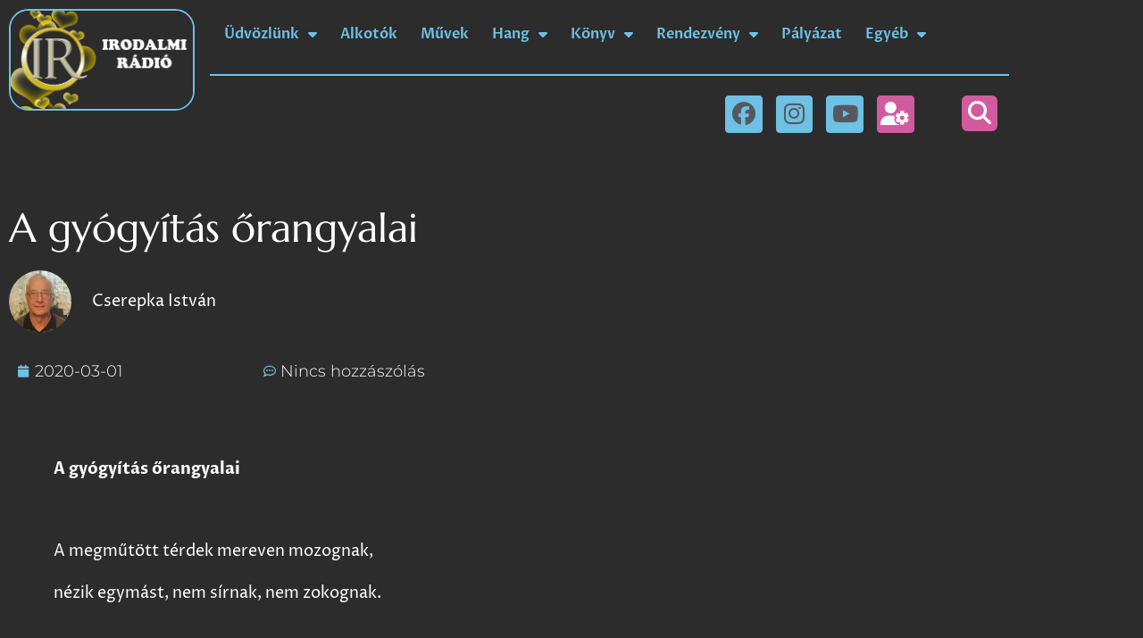

--- FILE ---
content_type: text/css; charset=utf-8
request_url: https://irodalmiradio.hu/wp-content/cache/min/1/wp-content/plugins/card-elements-for-elementor/assets/css/testimonial-card-style.css?ver=1767972742
body_size: 743
content:
.testimonial-card-style-1 .feedback .testimonial-description{position:relative;padding:20px;-webkit-border-radius:3px;-moz-border-radius:3px;border-radius:3px;-webkit-box-shadow:0 8px 30px -20px rgba(0,0,0,.5);-moz-box-shadow:0 8px 30px -20px rgba(0,0,0,.5);box-shadow:0 8px 30px -20px rgba(0,0,0,.5)}.testimonial-card-style-1 .bg-color{background-color:#f8f9fa;position:relative}.testimonial-card-style-1 .feedback p{margin-bottom:0}.testimonial-card-style-1 .iq-mt-30{margin-top:30px}.testimonial-card-style-1 .feedback .iq-avtar{width:60px;display:inline-block;text-align:center;-webkit-border-radius:100%;-moz-border-radius:100%;border-radius:100%;float:left}.testimonial-card-style-1 .iq-mr-20{margin-right:20px!important}.testimonial-card-style-1 .feedback .iq-avtar img{-webkit-border-radius:100%;-moz-border-radius:100%;border-radius:100%}.testimonial-card-style-1 .img-fluid{max-width:100%;height:auto}.testimonial-card-style-1 .feedback .avtar-name{display:table-cell}.testimonial-card-style-1 .feedback .iq-lead{font-size:18px}.testimonial-card-style-1 .iq-lead{font-size:16px;line-height:24px;margin:0;color:#02d871}.testimonial-card-style-1 .iq-lead{font-size:16px;line-height:24px;margin:0}.testimonial-card-style-1 .iq-tw-6{font-weight:600}.testimonial-card-style-1 .iq-star i{margin-right:4px}.testimonial-card-style-1 .fa-star:before{content:"\f005"}.testimonial-card-style-1 .testimonial-box-shape{content:"";position:absolute;z-index:9;bottom:-15px;left:5%;height:0;width:0;border-bottom:15px solid #fff;border-right:15px solid transparent}.testimonial-card-style-2 .media .media-left img{width:120px}.testimonial-card-style-2 .iq-ml-10{margin-left:10px}.testimonial-card-style-2 .iq-ml-10{margin-left:10px}.testimonial-card-style-2 .media{display:-ms-flexbox;display:flex;-ms-flex-align:start;align-items:flex-start}.testimonial-card-style-2 .media .media-body .blog{border-left:2px solid #ddd;padding-left:10px;-webkit-border-radius:4px;-moz-border-radius:4px;border-radius:4px}.testimonial-card-style-2 .media .media-body{-ms-flex:1;flex:1}.testimonial-card-style-2 .name{color:#02d871;margin-top:10px;font-weight:600;font-size:20px;line-height:26px}.testimonial-card-style-2 .blog .elementor-star-rating__wrapper{text-align:left}.testimonial-card-style-2 .testimonial-position{display:flex}.testimonial6{text-align:center;margin:20px 30px 40px}.testimonial6 .pic{display:inline-block;width:100px;height:100px;border-radius:25px;border:4px solid #6b2014;box-shadow:0 7px rgba(0,0,0,.1),0 5px #e4ac01;margin-bottom:15px;overflow:hidden}.testimonial6 .pic img{width:100%;height:100%}.testimonial6 .description{padding:0 20px 20px;font-size:15px;color:#333;line-height:30px;border-radius:25px;border-bottom:4px solid #6b2014;box-shadow:0 7px rgba(0,0,0,.1),0 5px #e4ac01;margin-bottom:25px}.testimonial6 .name{display:block;margin:0 0 7px 0;font-size:20px;font-weight:600;color:#6b2014;letter-spacing:1px;text-transform:uppercase}.testimonial6 .post{display:block;font-size:15px;color:#e4ac01;text-transform:capitalize}.testimonial-card-style-pro .buy-suggest{margin-top:30px;color:#a4afb7;font-size:16px}.testimonial-card-style-pro .buy-link{color:#7f225e;font-weight:700;text-decoration:none}.testimonial-card-style-pro .live-preview{background:linear-gradient(to top left,#ea1f4f 0%,#2f2569 100%);border:none;padding:5px 30px}.testimonial-card-style-pro .live-preview:hover{background:linear-gradient(to top left,#ea1f4f 30%,#2f2569 100%);box-shadow:2px 2px 10px 2px #888}.testimonial-card-style-pro .live-preview .preview-link{font-size:16px;color:#fff;text-decoration:none;font-family:Roboto,sans-serif}

--- FILE ---
content_type: text/css; charset=utf-8
request_url: https://irodalmiradio.hu/wp-content/uploads/elementor/css/post-48826.css?ver=1767972629
body_size: 1502
content:
.elementor-48826 .elementor-element.elementor-element-43d53297:not(.elementor-motion-effects-element-type-background), .elementor-48826 .elementor-element.elementor-element-43d53297 > .elementor-motion-effects-container > .elementor-motion-effects-layer{background-color:var( --e-global-color-c9c4957 );}.elementor-48826 .elementor-element.elementor-element-43d53297{transition:background 0.3s, border 0.3s, border-radius 0.3s, box-shadow 0.3s;padding:50px 0px 50px 0px;z-index:2;}.elementor-48826 .elementor-element.elementor-element-43d53297 > .elementor-background-overlay{transition:background 0.3s, border-radius 0.3s, opacity 0.3s;}.elementor-widget-theme-post-title .elementor-heading-title{font-family:var( --e-global-typography-primary-font-family ), Sans-serif;font-weight:var( --e-global-typography-primary-font-weight );color:var( --e-global-color-primary );}.elementor-48826 .elementor-element.elementor-element-3d48f6c4{text-align:start;}.elementor-48826 .elementor-element.elementor-element-3d48f6c4 .elementor-heading-title{font-family:"Marcellus", Sans-serif;font-size:45px;font-weight:200;line-height:1.2em;color:#FFFFFF;}.elementor-widget-post-info .elementor-icon-list-item:not(:last-child):after{border-color:var( --e-global-color-text );}.elementor-widget-post-info .elementor-icon-list-icon i{color:var( --e-global-color-primary );}.elementor-widget-post-info .elementor-icon-list-icon svg{fill:var( --e-global-color-primary );}.elementor-widget-post-info .elementor-icon-list-text, .elementor-widget-post-info .elementor-icon-list-text a{color:var( --e-global-color-secondary );}.elementor-widget-post-info .elementor-icon-list-item{font-family:var( --e-global-typography-text-font-family ), Sans-serif;font-weight:var( --e-global-typography-text-font-weight );}.elementor-48826 .elementor-element.elementor-element-4326da99 .elementor-repeater-item-2bd2431 .elementor-icon-list-icon{width:70px;}.elementor-48826 .elementor-element.elementor-element-4326da99 .elementor-icon-list-icon{width:18px;}.elementor-48826 .elementor-element.elementor-element-4326da99 .elementor-icon-list-icon i{font-size:18px;}.elementor-48826 .elementor-element.elementor-element-4326da99 .elementor-icon-list-icon svg{--e-icon-list-icon-size:18px;}body:not(.rtl) .elementor-48826 .elementor-element.elementor-element-4326da99 .elementor-icon-list-text{padding-left:23px;}body.rtl .elementor-48826 .elementor-element.elementor-element-4326da99 .elementor-icon-list-text{padding-right:23px;}.elementor-48826 .elementor-element.elementor-element-4326da99 .elementor-icon-list-text, .elementor-48826 .elementor-element.elementor-element-4326da99 .elementor-icon-list-text a{color:#FFFFFF;}.elementor-48826 .elementor-element.elementor-element-4326da99 .elementor-icon-list-item{font-family:"Marcellus", Sans-serif;font-size:18px;font-weight:300;text-transform:capitalize;}.elementor-48826 .elementor-element.elementor-element-394d4c61 > .elementor-widget-wrap > .elementor-widget:not(.elementor-widget__width-auto):not(.elementor-widget__width-initial):not(:last-child):not(.elementor-absolute){margin-block-end:5px;}.elementor-48826 .elementor-element.elementor-element-26d6c3c3 .elementor-icon-list-icon{width:14px;}.elementor-48826 .elementor-element.elementor-element-26d6c3c3 .elementor-icon-list-icon i{font-size:14px;}.elementor-48826 .elementor-element.elementor-element-26d6c3c3 .elementor-icon-list-icon svg{--e-icon-list-icon-size:14px;}.elementor-48826 .elementor-element.elementor-element-26d6c3c3 .elementor-icon-list-text, .elementor-48826 .elementor-element.elementor-element-26d6c3c3 .elementor-icon-list-text a{color:#FFFFFF;}.elementor-48826 .elementor-element.elementor-element-26d6c3c3 .elementor-icon-list-item{font-family:"Montserrat", Sans-serif;font-size:18px;font-weight:300;text-transform:capitalize;}.elementor-48826 .elementor-element.elementor-element-b38e26b > .elementor-widget-wrap > .elementor-widget:not(.elementor-widget__width-auto):not(.elementor-widget__width-initial):not(:last-child):not(.elementor-absolute){margin-block-end:5px;}.elementor-48826 .elementor-element.elementor-element-6102be06 .elementor-icon-list-icon{width:14px;}.elementor-48826 .elementor-element.elementor-element-6102be06 .elementor-icon-list-icon i{font-size:14px;}.elementor-48826 .elementor-element.elementor-element-6102be06 .elementor-icon-list-icon svg{--e-icon-list-icon-size:14px;}.elementor-48826 .elementor-element.elementor-element-6102be06 .elementor-icon-list-text, .elementor-48826 .elementor-element.elementor-element-6102be06 .elementor-icon-list-text a{color:#FFFFFF;}.elementor-48826 .elementor-element.elementor-element-6102be06 .elementor-icon-list-item{font-family:"Montserrat", Sans-serif;font-size:18px;font-weight:300;}.elementor-widget-theme-post-excerpt .elementor-widget-container{font-family:var( --e-global-typography-text-font-family ), Sans-serif;font-weight:var( --e-global-typography-text-font-weight );color:var( --e-global-color-text );}.elementor-48826 .elementor-element.elementor-element-59437d98 .elementor-widget-container{font-family:"Montserrat", Sans-serif;font-size:20px;font-weight:200;color:#FFFFFF;}.elementor-48826 .elementor-element.elementor-element-6fa93d4f > .elementor-widget-wrap > .elementor-widget:not(.elementor-widget__width-auto):not(.elementor-widget__width-initial):not(:last-child):not(.elementor-absolute){margin-block-end:25px;}.elementor-48826 .elementor-element.elementor-element-6fa93d4f > .elementor-element-populated{padding:0px 50px 0px 50px;}.elementor-widget-theme-post-featured-image .widget-image-caption{color:var( --e-global-color-text );font-family:var( --e-global-typography-text-font-family ), Sans-serif;font-weight:var( --e-global-typography-text-font-weight );}.elementor-48826 .elementor-element.elementor-element-7f31e007:not(.elementor-motion-effects-element-type-background), .elementor-48826 .elementor-element.elementor-element-7f31e007 > .elementor-motion-effects-container > .elementor-motion-effects-layer{background-color:var( --e-global-color-c9c4957 );}.elementor-48826 .elementor-element.elementor-element-7f31e007{transition:background 0.3s, border 0.3s, border-radius 0.3s, box-shadow 0.3s;z-index:2;}.elementor-48826 .elementor-element.elementor-element-7f31e007 > .elementor-background-overlay{transition:background 0.3s, border-radius 0.3s, opacity 0.3s;}.elementor-48826 .elementor-element.elementor-element-70c5a530 > .elementor-element-populated{margin:0px 50px 50px 50px;--e-column-margin-right:50px;--e-column-margin-left:50px;}.elementor-widget-theme-post-content{color:var( --e-global-color-text );font-family:var( --e-global-typography-text-font-family ), Sans-serif;font-weight:var( --e-global-typography-text-font-weight );}.elementor-48826 .elementor-element.elementor-element-5fedccbc{text-align:start;color:#FFFFFF;font-family:"Proza Libre", Sans-serif;font-size:18px;font-weight:400;line-height:1.8em;letter-spacing:0px;}.elementor-48826 .elementor-element.elementor-element-64286da{--alignment:center;--grid-side-margin:30px;--grid-column-gap:30px;--grid-row-gap:10px;--grid-bottom-margin:10px;}.elementor-48826 .elementor-element.elementor-element-64286da .elementor-share-btn{font-size:calc(0.95px * 10);}.elementor-48826 .elementor-element.elementor-element-64286da .elementor-share-btn__icon{--e-share-buttons-icon-size:2.8em;}.elementor-widget-post-navigation span.post-navigation__prev--label{color:var( --e-global-color-text );}.elementor-widget-post-navigation span.post-navigation__next--label{color:var( --e-global-color-text );}.elementor-widget-post-navigation span.post-navigation__prev--label, .elementor-widget-post-navigation span.post-navigation__next--label{font-family:var( --e-global-typography-secondary-font-family ), Sans-serif;font-weight:var( --e-global-typography-secondary-font-weight );}.elementor-widget-post-navigation span.post-navigation__prev--title, .elementor-widget-post-navigation span.post-navigation__next--title{color:var( --e-global-color-secondary );font-family:var( --e-global-typography-secondary-font-family ), Sans-serif;font-weight:var( --e-global-typography-secondary-font-weight );}.elementor-48826 .elementor-element.elementor-element-56a2eeef > .elementor-widget-container{margin:40px 0px 0px 0px;padding:30px 0px 30px 0px;border-style:solid;border-width:1px 0px 1px 0px;border-color:rgba(255, 255, 255, 0.4);}.elementor-48826 .elementor-element.elementor-element-56a2eeef span.post-navigation__prev--label{color:#FFFFFF;}.elementor-48826 .elementor-element.elementor-element-56a2eeef span.post-navigation__next--label{color:#FFFFFF;}.elementor-48826 .elementor-element.elementor-element-56a2eeef span.post-navigation__prev--label, .elementor-48826 .elementor-element.elementor-element-56a2eeef span.post-navigation__next--label{font-family:"Marcellus", Sans-serif;font-size:18px;font-weight:300;text-transform:capitalize;}.elementor-48826 .elementor-element.elementor-element-56a2eeef .post-navigation__arrow-wrapper{font-size:16px;}.elementor-widget-posts .elementor-button{background-color:var( --e-global-color-accent );font-family:var( --e-global-typography-accent-font-family ), Sans-serif;font-weight:var( --e-global-typography-accent-font-weight );}.elementor-widget-posts .elementor-post__title, .elementor-widget-posts .elementor-post__title a{color:var( --e-global-color-secondary );font-family:var( --e-global-typography-primary-font-family ), Sans-serif;font-weight:var( --e-global-typography-primary-font-weight );}.elementor-widget-posts .elementor-post__meta-data{font-family:var( --e-global-typography-secondary-font-family ), Sans-serif;font-weight:var( --e-global-typography-secondary-font-weight );}.elementor-widget-posts .elementor-post__excerpt p{font-family:var( --e-global-typography-text-font-family ), Sans-serif;font-weight:var( --e-global-typography-text-font-weight );}.elementor-widget-posts .elementor-post__read-more{color:var( --e-global-color-accent );}.elementor-widget-posts a.elementor-post__read-more{font-family:var( --e-global-typography-accent-font-family ), Sans-serif;font-weight:var( --e-global-typography-accent-font-weight );}.elementor-widget-posts .elementor-post__card .elementor-post__badge{background-color:var( --e-global-color-accent );font-family:var( --e-global-typography-accent-font-family ), Sans-serif;font-weight:var( --e-global-typography-accent-font-weight );}.elementor-widget-posts .elementor-pagination{font-family:var( --e-global-typography-secondary-font-family ), Sans-serif;font-weight:var( --e-global-typography-secondary-font-weight );}.elementor-widget-posts .e-load-more-message{font-family:var( --e-global-typography-secondary-font-family ), Sans-serif;font-weight:var( --e-global-typography-secondary-font-weight );}.elementor-48826 .elementor-element.elementor-element-229f027{--grid-row-gap:35px;--grid-column-gap:30px;}.elementor-48826 .elementor-element.elementor-element-229f027 .elementor-posts-container .elementor-post__thumbnail{padding-bottom:calc( 0.66 * 100% );}.elementor-48826 .elementor-element.elementor-element-229f027:after{content:"0.66";}.elementor-48826 .elementor-element.elementor-element-229f027 .elementor-post__thumbnail__link{width:100%;}.elementor-48826 .elementor-element.elementor-element-229f027 .elementor-post__meta-data span + span:before{content:"•";}.elementor-48826 .elementor-element.elementor-element-229f027 .elementor-post__text{margin-top:20px;}.elementor-48826 .elementor-element.elementor-element-229f027 .elementor-post__badge{right:0;}.elementor-48826 .elementor-element.elementor-element-229f027 .elementor-post__card .elementor-post__badge{background-color:var( --e-global-color-16cc4d0 );margin:20px;}.elementor-48826 .elementor-element.elementor-element-229f027 .elementor-post__title, .elementor-48826 .elementor-element.elementor-element-229f027 .elementor-post__title a{font-family:"Proza Libre", Sans-serif;font-size:18px;font-weight:600;}.elementor-48826 .elementor-element.elementor-element-229f027 .elementor-post__title{margin-bottom:20px;}.elementor-48826 .elementor-element.elementor-element-229f027 .elementor-post__meta-data{color:var( --e-global-color-16cc4d0 );}.elementor-48826 .elementor-element.elementor-element-229f027 .elementor-post__meta-data span:before{color:var( --e-global-color-primary );}.elementor-48826 .elementor-element.elementor-element-229f027 .elementor-post__excerpt p{font-family:"Proza Libre", Sans-serif;font-size:16px;font-weight:400;}.elementor-48826 .elementor-element.elementor-element-229f027 .elementor-post__read-more{color:var( --e-global-color-primary );}.elementor-48826 .elementor-element.elementor-element-229f027 a.elementor-post__read-more{font-family:"Proza Libre", Sans-serif;font-size:14px;font-weight:600;}@media(max-width:1024px) and (min-width:768px){.elementor-48826 .elementor-element.elementor-element-6ad60a14{width:100%;}.elementor-48826 .elementor-element.elementor-element-6fa93d4f{width:100%;}}@media(max-width:1024px){.elementor-48826 .elementor-element.elementor-element-3d48f6c4 .elementor-heading-title{font-size:35px;}.elementor-48826 .elementor-element.elementor-element-6fa93d4f > .elementor-element-populated{padding:150px 50px 0px 50px;}.elementor-48826 .elementor-element.elementor-element-70c5a530 > .elementor-element-populated{padding:100px 50px 0px 50px;} .elementor-48826 .elementor-element.elementor-element-64286da{--grid-side-margin:30px;--grid-column-gap:30px;--grid-row-gap:10px;--grid-bottom-margin:10px;}}@media(max-width:767px){.elementor-48826 .elementor-element.elementor-element-6fa93d4f > .elementor-element-populated{padding:0px 0px 0px 0px;}.elementor-48826 .elementor-element.elementor-element-70c5a530 > .elementor-element-populated{margin:5px 5px 5px 5px;--e-column-margin-right:5px;--e-column-margin-left:5px;padding:5px 5px 5px 5px;}.elementor-48826 .elementor-element.elementor-element-5fedccbc{font-size:16px;} .elementor-48826 .elementor-element.elementor-element-64286da{--grid-side-margin:30px;--grid-column-gap:30px;--grid-row-gap:10px;--grid-bottom-margin:10px;}.elementor-48826 .elementor-element.elementor-element-229f027 .elementor-posts-container .elementor-post__thumbnail{padding-bottom:calc( 0.5 * 100% );}.elementor-48826 .elementor-element.elementor-element-229f027:after{content:"0.5";}.elementor-48826 .elementor-element.elementor-element-229f027 .elementor-post__thumbnail__link{width:100%;}}/* Start custom CSS for theme-post-content, class: .elementor-element-5fedccbc */.uwp_widgets {display:none;}/* End custom CSS */

--- FILE ---
content_type: text/css; charset=utf-8
request_url: https://irodalmiradio.hu/wp-content/cache/min/1/wp-content/uploads/elementor/google-fonts/css/prozalibre.css?ver=1767972743
body_size: 280
content:
@font-face{font-display:swap;font-family:'Proza Libre';font-style:italic;font-weight:400;src:url(https://irodalmiradio.hu/wp-content/uploads/elementor/google-fonts/fonts/prozalibre-lyjedghgj0k1diqryueyyeotrnb_xayz.woff2) format('woff2');unicode-range:U+0100-02BA,U+02BD-02C5,U+02C7-02CC,U+02CE-02D7,U+02DD-02FF,U+0304,U+0308,U+0329,U+1D00-1DBF,U+1E00-1E9F,U+1EF2-1EFF,U+2020,U+20A0-20AB,U+20AD-20C0,U+2113,U+2C60-2C7F,U+A720-A7FF}@font-face{font-display:swap;font-family:'Proza Libre';font-style:italic;font-weight:400;src:url(https://irodalmiradio.hu/wp-content/uploads/elementor/google-fonts/fonts/prozalibre-lyjedghgj0k1diqryueyyeotrnj_xq.woff2) format('woff2');unicode-range:U+0000-00FF,U+0131,U+0152-0153,U+02BB-02BC,U+02C6,U+02DA,U+02DC,U+0304,U+0308,U+0329,U+2000-206F,U+20AC,U+2122,U+2191,U+2193,U+2212,U+2215,U+FEFF,U+FFFD}@font-face{font-display:swap;font-family:'Proza Libre';font-style:italic;font-weight:500;src:url(https://irodalmiradio.hu/wp-content/uploads/elementor/google-fonts/fonts/prozalibre-lyjzdghgj0k1diqryueyyeottcvcsj2s8g6n.woff2) format('woff2');unicode-range:U+0100-02BA,U+02BD-02C5,U+02C7-02CC,U+02CE-02D7,U+02DD-02FF,U+0304,U+0308,U+0329,U+1D00-1DBF,U+1E00-1E9F,U+1EF2-1EFF,U+2020,U+20A0-20AB,U+20AD-20C0,U+2113,U+2C60-2C7F,U+A720-A7FF}@font-face{font-display:swap;font-family:'Proza Libre';font-style:italic;font-weight:500;src:url(https://irodalmiradio.hu/wp-content/uploads/elementor/google-fonts/fonts/prozalibre-lyjzdghgj0k1diqryueyyeottcvcsjos8g.woff2) format('woff2');unicode-range:U+0000-00FF,U+0131,U+0152-0153,U+02BB-02BC,U+02C6,U+02DA,U+02DC,U+0304,U+0308,U+0329,U+2000-206F,U+20AC,U+2122,U+2191,U+2193,U+2212,U+2215,U+FEFF,U+FFFD}@font-face{font-display:swap;font-family:'Proza Libre';font-style:italic;font-weight:600;src:url(https://irodalmiradio.hu/wp-content/uploads/elementor/google-fonts/fonts/prozalibre-lyjzdghgj0k1diqryueyyeottafbsj2s8g6n.woff2) format('woff2');unicode-range:U+0100-02BA,U+02BD-02C5,U+02C7-02CC,U+02CE-02D7,U+02DD-02FF,U+0304,U+0308,U+0329,U+1D00-1DBF,U+1E00-1E9F,U+1EF2-1EFF,U+2020,U+20A0-20AB,U+20AD-20C0,U+2113,U+2C60-2C7F,U+A720-A7FF}@font-face{font-display:swap;font-family:'Proza Libre';font-style:italic;font-weight:600;src:url(https://irodalmiradio.hu/wp-content/uploads/elementor/google-fonts/fonts/prozalibre-lyjzdghgj0k1diqryueyyeottafbsjos8g.woff2) format('woff2');unicode-range:U+0000-00FF,U+0131,U+0152-0153,U+02BB-02BC,U+02C6,U+02DA,U+02DC,U+0304,U+0308,U+0329,U+2000-206F,U+20AC,U+2122,U+2191,U+2193,U+2212,U+2215,U+FEFF,U+FFFD}@font-face{font-display:swap;font-family:'Proza Libre';font-style:italic;font-weight:700;src:url(https://irodalmiradio.hu/wp-content/uploads/elementor/google-fonts/fonts/prozalibre-lyjzdghgj0k1diqryueyyeottgpasj2s8g6n.woff2) format('woff2');unicode-range:U+0100-02BA,U+02BD-02C5,U+02C7-02CC,U+02CE-02D7,U+02DD-02FF,U+0304,U+0308,U+0329,U+1D00-1DBF,U+1E00-1E9F,U+1EF2-1EFF,U+2020,U+20A0-20AB,U+20AD-20C0,U+2113,U+2C60-2C7F,U+A720-A7FF}@font-face{font-display:swap;font-family:'Proza Libre';font-style:italic;font-weight:700;src:url(https://irodalmiradio.hu/wp-content/uploads/elementor/google-fonts/fonts/prozalibre-lyjzdghgj0k1diqryueyyeottgpasjos8g.woff2) format('woff2');unicode-range:U+0000-00FF,U+0131,U+0152-0153,U+02BB-02BC,U+02C6,U+02DA,U+02DC,U+0304,U+0308,U+0329,U+2000-206F,U+20AC,U+2122,U+2191,U+2193,U+2212,U+2215,U+FEFF,U+FFFD}@font-face{font-display:swap;font-family:'Proza Libre';font-style:italic;font-weight:800;src:url(https://irodalmiradio.hu/wp-content/uploads/elementor/google-fonts/fonts/prozalibre-lyjzdghgj0k1diqryueyyeotth_zsj2s8g6n.woff2) format('woff2');unicode-range:U+0100-02BA,U+02BD-02C5,U+02C7-02CC,U+02CE-02D7,U+02DD-02FF,U+0304,U+0308,U+0329,U+1D00-1DBF,U+1E00-1E9F,U+1EF2-1EFF,U+2020,U+20A0-20AB,U+20AD-20C0,U+2113,U+2C60-2C7F,U+A720-A7FF}@font-face{font-display:swap;font-family:'Proza Libre';font-style:italic;font-weight:800;src:url(https://irodalmiradio.hu/wp-content/uploads/elementor/google-fonts/fonts/prozalibre-lyjzdghgj0k1diqryueyyeotth_zsjos8g.woff2) format('woff2');unicode-range:U+0000-00FF,U+0131,U+0152-0153,U+02BB-02BC,U+02C6,U+02DA,U+02DC,U+0304,U+0308,U+0329,U+2000-206F,U+20AC,U+2122,U+2191,U+2193,U+2212,U+2215,U+FEFF,U+FFFD}@font-face{font-display:swap;font-family:'Proza Libre';font-style:normal;font-weight:400;src:url(https://irodalmiradio.hu/wp-content/uploads/elementor/google-fonts/fonts/prozalibre-lyjgdghgj0k1diqryueyyeomdnrnwq.woff2) format('woff2');unicode-range:U+0100-02BA,U+02BD-02C5,U+02C7-02CC,U+02CE-02D7,U+02DD-02FF,U+0304,U+0308,U+0329,U+1D00-1DBF,U+1E00-1E9F,U+1EF2-1EFF,U+2020,U+20A0-20AB,U+20AD-20C0,U+2113,U+2C60-2C7F,U+A720-A7FF}@font-face{font-display:swap;font-family:'Proza Libre';font-style:normal;font-weight:400;src:url(https://irodalmiradio.hu/wp-content/uploads/elementor/google-fonts/fonts/prozalibre-lyjgdghgj0k1diqryueyyeoodno.woff2) format('woff2');unicode-range:U+0000-00FF,U+0131,U+0152-0153,U+02BB-02BC,U+02C6,U+02DA,U+02DC,U+0304,U+0308,U+0329,U+2000-206F,U+20AC,U+2122,U+2191,U+2193,U+2212,U+2215,U+FEFF,U+FFFD}@font-face{font-display:swap;font-family:'Proza Libre';font-style:normal;font-weight:500;src:url(https://irodalmiradio.hu/wp-content/uploads/elementor/google-fonts/fonts/prozalibre-lyjbdghgj0k1diqryueyyelbv8_wejgk9g.woff2) format('woff2');unicode-range:U+0100-02BA,U+02BD-02C5,U+02C7-02CC,U+02CE-02D7,U+02DD-02FF,U+0304,U+0308,U+0329,U+1D00-1DBF,U+1E00-1E9F,U+1EF2-1EFF,U+2020,U+20A0-20AB,U+20AD-20C0,U+2113,U+2C60-2C7F,U+A720-A7FF}@font-face{font-display:swap;font-family:'Proza Libre';font-style:normal;font-weight:500;src:url(https://irodalmiradio.hu/wp-content/uploads/elementor/google-fonts/fonts/prozalibre-lyjbdghgj0k1diqryueyyelbv8_yeje.woff2) format('woff2');unicode-range:U+0000-00FF,U+0131,U+0152-0153,U+02BB-02BC,U+02C6,U+02DA,U+02DC,U+0304,U+0308,U+0329,U+2000-206F,U+20AC,U+2122,U+2191,U+2193,U+2212,U+2215,U+FEFF,U+FFFD}@font-face{font-display:swap;font-family:'Proza Libre';font-style:normal;font-weight:600;src:url(https://irodalmiradio.hu/wp-content/uploads/elementor/google-fonts/fonts/prozalibre-lyjbdghgj0k1diqryueyyel3um_wejgk9g.woff2) format('woff2');unicode-range:U+0100-02BA,U+02BD-02C5,U+02C7-02CC,U+02CE-02D7,U+02DD-02FF,U+0304,U+0308,U+0329,U+1D00-1DBF,U+1E00-1E9F,U+1EF2-1EFF,U+2020,U+20A0-20AB,U+20AD-20C0,U+2113,U+2C60-2C7F,U+A720-A7FF}@font-face{font-display:swap;font-family:'Proza Libre';font-style:normal;font-weight:600;src:url(https://irodalmiradio.hu/wp-content/uploads/elementor/google-fonts/fonts/prozalibre-lyjbdghgj0k1diqryueyyel3um_yeje.woff2) format('woff2');unicode-range:U+0000-00FF,U+0131,U+0152-0153,U+02BB-02BC,U+02C6,U+02DA,U+02DC,U+0304,U+0308,U+0329,U+2000-206F,U+20AC,U+2122,U+2191,U+2193,U+2212,U+2215,U+FEFF,U+FFFD}@font-face{font-display:swap;font-family:'Proza Libre';font-style:normal;font-weight:700;src:url(https://irodalmiradio.hu/wp-content/uploads/elementor/google-fonts/fonts/prozalibre-lyjbdghgj0k1diqryueyyektuc_wejgk9g.woff2) format('woff2');unicode-range:U+0100-02BA,U+02BD-02C5,U+02C7-02CC,U+02CE-02D7,U+02DD-02FF,U+0304,U+0308,U+0329,U+1D00-1DBF,U+1E00-1E9F,U+1EF2-1EFF,U+2020,U+20A0-20AB,U+20AD-20C0,U+2113,U+2C60-2C7F,U+A720-A7FF}@font-face{font-display:swap;font-family:'Proza Libre';font-style:normal;font-weight:700;src:url(https://irodalmiradio.hu/wp-content/uploads/elementor/google-fonts/fonts/prozalibre-lyjbdghgj0k1diqryueyyektuc_yeje.woff2) format('woff2');unicode-range:U+0000-00FF,U+0131,U+0152-0153,U+02BB-02BC,U+02C6,U+02DA,U+02DC,U+0304,U+0308,U+0329,U+2000-206F,U+20AC,U+2122,U+2191,U+2193,U+2212,U+2215,U+FEFF,U+FFFD}@font-face{font-display:swap;font-family:'Proza Libre';font-style:normal;font-weight:800;src:url(https://irodalmiradio.hu/wp-content/uploads/elementor/google-fonts/fonts/prozalibre-lyjbdghgj0k1diqryueyyekpus_wejgk9g.woff2) format('woff2');unicode-range:U+0100-02BA,U+02BD-02C5,U+02C7-02CC,U+02CE-02D7,U+02DD-02FF,U+0304,U+0308,U+0329,U+1D00-1DBF,U+1E00-1E9F,U+1EF2-1EFF,U+2020,U+20A0-20AB,U+20AD-20C0,U+2113,U+2C60-2C7F,U+A720-A7FF}@font-face{font-display:swap;font-family:'Proza Libre';font-style:normal;font-weight:800;src:url(https://irodalmiradio.hu/wp-content/uploads/elementor/google-fonts/fonts/prozalibre-lyjbdghgj0k1diqryueyyekpus_yeje.woff2) format('woff2');unicode-range:U+0000-00FF,U+0131,U+0152-0153,U+02BB-02BC,U+02C6,U+02DA,U+02DC,U+0304,U+0308,U+0329,U+2000-206F,U+20AC,U+2122,U+2191,U+2193,U+2212,U+2215,U+FEFF,U+FFFD}

--- FILE ---
content_type: text/javascript; charset=utf-8
request_url: https://irodalmiradio.hu/wp-content/plugins/wp-rocket/assets/js/wpr-beacon.js
body_size: 13472
content:
(() => {
  // src/Utils.js
  var BeaconUtils = class {
    static getScreenWidth() {
      return window.innerWidth || document.documentElement.clientWidth;
    }
    static getScreenHeight() {
      return window.innerHeight || document.documentElement.clientHeight;
    }
    static isNotValidScreensize(is_mobile, threshold) {
      const screenWidth = this.getScreenWidth();
      const screenHeight = this.getScreenHeight();
      const isNotValidForMobile = is_mobile && (screenWidth > threshold.width || screenHeight > threshold.height);
      const isNotValidForDesktop = !is_mobile && (screenWidth < threshold.width || screenHeight < threshold.height);
      return isNotValidForMobile || isNotValidForDesktop;
    }
    static isPageCached() {
      const signature = document.documentElement.nextSibling && document.documentElement.nextSibling.data ? document.documentElement.nextSibling.data : "";
      return signature && signature.includes("Debug: cached");
    }
    static isIntersecting(rect) {
      return rect.bottom >= 0 && rect.right >= 0 && rect.top <= (window.innerHeight || document.documentElement.clientHeight) && rect.left <= (window.innerWidth || document.documentElement.clientWidth);
    }
    static isPageScrolled() {
      return window.pageYOffset > 0 || document.documentElement.scrollTop > 0;
    }
    /**
     * Checks if an element is visible in the viewport.
     * 
     * This method checks if the provided element is visible in the viewport by
     * considering its display, visibility, opacity, width, and height properties.
     * It also excludes elements with transparent text properties.
     * It returns true if the element is visible, and false otherwise.
     * 
     * @param {Element} element - The element to check for visibility.
     * @returns {boolean} True if the element is visible, false otherwise.
     */
    static isElementVisible(element) {
      const style = window.getComputedStyle(element);
      const rect = element.getBoundingClientRect();
      if (!style) {
        return false;
      }
      if (this.hasTransparentText(element)) {
        return false;
      }
      return !(style.display === "none" || style.visibility === "hidden" || style.opacity === "0" || rect.width === 0 || rect.height === 0);
    }
    /**
     * Checks if an element has transparent text properties.
     *
     * This method checks for specific CSS properties that make text invisible,
     * such as `color: transparent`, `color: rgba(..., 0)`, `color: hsla(..., 0)`,
     * `color: #...00` (8-digit hex with alpha = 0), and `filter: opacity(0)`.
     *
     * @param {Element} element - The element to check.
     * @returns {boolean} True if the element has transparent text properties, false otherwise.
     */
    static hasTransparentText(element) {
      const style = window.getComputedStyle(element);
      if (!style) {
        return false;
      }
      const color = style.color || "";
      const filter = style.filter || "";
      if (color === "transparent") {
        return true;
      }
      const rgbaMatch = color.match(/rgba\(\d+,\s*\d+,\s*\d+,\s*0\)/);
      if (rgbaMatch) {
        return true;
      }
      const hslaMatch = color.match(/hsla\(\d+,\s*\d+%,\s*\d+%,\s*0\)/);
      if (hslaMatch) {
        return true;
      }
      const hexMatch = color.match(/#[0-9a-fA-F]{6}00/);
      if (hexMatch) {
        return true;
      }
      if (filter.includes("opacity(0)")) {
        return true;
      }
      return false;
    }
  };
  var Utils_default = BeaconUtils;

  // src/BeaconLcp.js
  var BeaconLcp = class {
    constructor(config, logger) {
      this.config = config;
      this.performanceImages = [];
      this.logger = logger;
    }
    async run() {
      try {
        const above_the_fold_images = this._generateLcpCandidates(Infinity);
        if (above_the_fold_images) {
          this._initWithFirstElementWithInfo(above_the_fold_images);
          this._fillATFWithoutDuplications(above_the_fold_images);
        }
      } catch (err) {
        this.errorCode = "script_error";
        this.logger.logMessage("Script Error: " + err);
      }
    }
    _generateLcpCandidates(count) {
      const lcpElements = document.querySelectorAll(this.config.elements);
      if (lcpElements.length <= 0) {
        return [];
      }
      const potentialCandidates = Array.from(lcpElements);
      const topCandidates = potentialCandidates.map((element) => {
        if ("img" === element.nodeName.toLowerCase() && "picture" === element.parentElement.nodeName.toLowerCase()) {
          return null;
        }
        let rect;
        if ("picture" === element.nodeName.toLowerCase()) {
          const imgElement = element.querySelector("img");
          if (imgElement) {
            rect = imgElement.getBoundingClientRect();
          } else {
            return null;
          }
        } else {
          rect = element.getBoundingClientRect();
        }
        return {
          element,
          rect
        };
      }).filter((item) => item !== null).filter((item) => {
        return item.rect.width > 0 && item.rect.height > 0 && Utils_default.isIntersecting(item.rect) && Utils_default.isElementVisible(item.element);
      }).map((item) => ({
        item,
        area: this._getElementArea(item.rect),
        elementInfo: this._getElementInfo(item.element)
      })).sort((a, b) => b.area - a.area).slice(0, count);
      return topCandidates.map((candidate) => ({
        element: candidate.item.element,
        elementInfo: candidate.elementInfo
      }));
    }
    _getElementArea(rect) {
      const visibleWidth = Math.min(rect.width, (window.innerWidth || document.documentElement.clientWidth) - rect.left);
      const visibleHeight = Math.min(rect.height, (window.innerHeight || document.documentElement.clientHeight) - rect.top);
      return visibleWidth * visibleHeight;
    }
    _getElementInfo(element) {
      const nodeName = element.nodeName.toLowerCase();
      const element_info = {
        type: "",
        src: "",
        srcset: "",
        sizes: "",
        sources: [],
        bg_set: [],
        current_src: ""
      };
      const css_bg_url_rgx = /url\(\s*?['"]?\s*?(.+?)\s*?["']?\s*?\)/ig;
      if (nodeName === "img" && element.srcset) {
        element_info.type = "img-srcset";
        element_info.src = element.src;
        element_info.srcset = element.srcset;
        element_info.sizes = element.sizes;
        element_info.current_src = element.currentSrc;
      } else if (nodeName === "img") {
        element_info.type = "img";
        element_info.src = element.src;
        element_info.current_src = element.currentSrc;
      } else if (nodeName === "video") {
        element_info.type = "img";
        const source = element.querySelector("source");
        element_info.src = element.poster || (source ? source.src : "");
        element_info.current_src = element_info.src;
      } else if (nodeName === "svg") {
        const imageElement = element.querySelector("image");
        if (imageElement) {
          element_info.type = "img";
          element_info.src = imageElement.getAttribute("href") || "";
          element_info.current_src = element_info.src;
        }
      } else if (nodeName === "picture") {
        element_info.type = "picture";
        const img = element.querySelector("img");
        element_info.src = img ? img.src : "";
        element_info.sources = Array.from(element.querySelectorAll("source")).map((source) => ({
          srcset: source.srcset || "",
          media: source.media || "",
          type: source.type || "",
          sizes: source.sizes || ""
        }));
      } else {
        const computed_style = window.getComputedStyle(element, null);
        const bg_props = [
          computed_style.getPropertyValue("background-image"),
          getComputedStyle(element, ":after").getPropertyValue("background-image"),
          getComputedStyle(element, ":before").getPropertyValue("background-image")
        ].filter((prop) => prop !== "none");
        if (bg_props.length === 0) {
          return null;
        }
        const full_bg_prop = bg_props[0];
        element_info.type = "bg-img";
        if (full_bg_prop.includes("image-set(")) {
          element_info.type = "bg-img-set";
        }
        if (!full_bg_prop || full_bg_prop === "" || full_bg_prop.includes("data:image")) {
          return null;
        }
        const matches = [...full_bg_prop.matchAll(css_bg_url_rgx)];
        element_info.bg_set = matches.map((m) => m[1] ? { src: m[1].trim() + (m[2] ? " " + m[2].trim() : "") } : {});
        if (element_info.bg_set.every((item) => item.src === "")) {
          element_info.bg_set = matches.map((m) => m[1] ? { src: m[1].trim() } : {});
        }
        if (element_info.bg_set.length <= 0) {
          return null;
        }
        if (element_info.bg_set.length > 0) {
          element_info.src = element_info.bg_set[0].src;
          if (element_info.type === "bg-img-set") {
            element_info.src = element_info.bg_set;
          }
        }
      }
      return element_info;
    }
    _initWithFirstElementWithInfo(elements) {
      const firstElementWithInfo = elements.find((item) => {
        return item.elementInfo !== null && (item.elementInfo.src || item.elementInfo.srcset);
      });
      if (!firstElementWithInfo) {
        this.logger.logMessage("No LCP candidate found.");
        this.performanceImages = [];
        return;
      }
      this.performanceImages = [{
        ...firstElementWithInfo.elementInfo,
        label: "lcp"
      }];
    }
    _fillATFWithoutDuplications(elements) {
      elements.forEach(({ element, elementInfo }) => {
        if (this._isDuplicateImage(element) || !elementInfo) {
          return;
        }
        this.performanceImages.push({ ...elementInfo, label: "above-the-fold" });
      });
    }
    _isDuplicateImage(image) {
      const elementInfo = this._getElementInfo(image);
      if (elementInfo === null) {
        return false;
      }
      const isImageOrVideo = elementInfo.type === "img" || elementInfo.type === "img-srcset" || elementInfo.type === "video";
      const isBgImageOrPicture = elementInfo.type === "bg-img" || elementInfo.type === "bg-img-set" || elementInfo.type === "picture";
      return (isImageOrVideo || isBgImageOrPicture) && this.performanceImages.some((item) => item.src === elementInfo.src);
    }
    getResults() {
      return this.performanceImages;
    }
  };
  var BeaconLcp_default = BeaconLcp;

  // src/BeaconLrc.js
  var BeaconLrc = class {
    constructor(config, logger) {
      this.config = config;
      this.logger = logger;
      this.lazyRenderElements = [];
    }
    async run() {
      try {
        const elementsInView = this._getLazyRenderElements();
        if (elementsInView) {
          this._processElements(elementsInView);
        }
      } catch (err) {
        this.errorCode = "script_error";
        this.logger.logMessage("Script Error: " + err);
      }
    }
    _getLazyRenderElements() {
      const elements = document.querySelectorAll("[data-rocket-location-hash]");
      const svgUseTargets = this._getSvgUseTargets();
      if (elements.length <= 0) {
        return [];
      }
      const validElements = Array.from(elements).filter((element) => {
        if (this._skipElement(element)) {
          return false;
        }
        if (svgUseTargets.includes(element)) {
          this.logger.logColoredMessage(`Element skipped because of SVG: ${element.tagName}`, "orange");
          return false;
        }
        return true;
      });
      return validElements.map((element) => ({
        element,
        depth: this._getElementDepth(element),
        distance: this._getElementDistance(element),
        hash: this._getLocationHash(element)
      }));
    }
    _getElementDepth(element) {
      let depth = 0;
      let parent = element.parentElement;
      while (parent) {
        depth++;
        parent = parent.parentElement;
      }
      return depth;
    }
    _getElementDistance(element) {
      const rect = element.getBoundingClientRect();
      const scrollTop = window.pageYOffset || document.documentElement.scrollTop;
      return Math.max(0, rect.top + scrollTop - Utils_default.getScreenHeight());
    }
    _skipElement(element) {
      const skipStrings = this.config.skipStrings || ["memex"];
      if (!element || !element.id) return false;
      return skipStrings.some((str) => element.id.toLowerCase().includes(str.toLowerCase()));
    }
    _shouldSkipElement(element, exclusions) {
      if (!element) return false;
      for (let i = 0; i < exclusions.length; i++) {
        const [attribute, pattern] = exclusions[i];
        const attributeValue = element.getAttribute(attribute);
        if (attributeValue && new RegExp(pattern, "i").test(attributeValue)) {
          return true;
        }
      }
      return false;
    }
    _checkLcrConflict(element) {
      const conflictingElements = [];
      const computedStyle = window.getComputedStyle(element);
      const validMargins = ["marginTop", "marginRight", "marginBottom", "marginLeft"];
      const negativeMargins = validMargins.some((margin) => parseFloat(computedStyle[margin]) < 0);
      const currentElementConflicts = negativeMargins || computedStyle.contentVisibility === "auto" || computedStyle.contentVisibility === "hidden";
      if (currentElementConflicts) {
        conflictingElements.push({
          element,
          conflicts: [
            negativeMargins && "negative margin",
            computedStyle.contentVisibility === "auto" && "content-visibility:auto",
            computedStyle.contentVisibility === "hidden" && "content-visibility:hidden"
          ].filter(Boolean)
        });
      }
      Array.from(element.children).forEach((child) => {
        const childStyle = window.getComputedStyle(child);
        const validMargins2 = ["marginTop", "marginRight", "marginBottom", "marginLeft"];
        const childNegativeMargins = validMargins2.some((margin) => parseFloat(childStyle[margin]) < 0);
        const childConflicts = childNegativeMargins || childStyle.position === "absolute" || childStyle.position === "fixed";
        if (childConflicts) {
          conflictingElements.push({
            element: child,
            conflicts: [
              childNegativeMargins && "negative margin",
              childStyle.position === "absolute" && "position:absolute",
              childStyle.position === "fixed" && "position:fixed"
            ].filter(Boolean)
          });
        }
      });
      return conflictingElements;
    }
    _processElements(elements) {
      elements.forEach(({ element, depth, distance, hash }) => {
        if (this._shouldSkipElement(element, this.config.exclusions || [])) {
          return;
        }
        if ("No hash detected" === hash) {
          return;
        }
        const conflicts = this._checkLcrConflict(element);
        if (conflicts.length > 0) {
          this.logger.logMessage("Skipping element due to conflicts:", conflicts);
          return;
        }
        const can_push_hash = element.parentElement && this._getElementDistance(element.parentElement) < this.config.lrc_threshold && distance >= this.config.lrc_threshold;
        const color = can_push_hash ? "green" : distance === 0 ? "red" : "";
        this.logger.logColoredMessage(`${"	".repeat(depth)}${element.tagName} (Depth: ${depth}, Distance from viewport bottom: ${distance}px)`, color);
        this.logger.logColoredMessage(`${"	".repeat(depth)}Location hash: ${hash}`, color);
        this.logger.logColoredMessage(`${"	".repeat(depth)}Dimensions Client Height: ${element.clientHeight}`, color);
        if (can_push_hash) {
          this.lazyRenderElements.push(hash);
          this.logger.logMessage(`Element pushed with hash: ${hash}`);
        }
      });
    }
    _getXPath(element) {
      if (element && element.id !== "") {
        return `//*[@id="${element.id}"]`;
      }
      return this._getElementXPath(element);
    }
    _getElementXPath(element) {
      if (element === document.body) {
        return "/html/body";
      }
      const position = this._getElementPosition(element);
      return `${this._getElementXPath(element.parentNode)}/${element.nodeName.toLowerCase()}[${position}]`;
    }
    _getElementPosition(element) {
      let pos = 1;
      let sibling = element.previousElementSibling;
      while (sibling) {
        if (sibling.nodeName === element.nodeName) {
          pos++;
        }
        sibling = sibling.previousElementSibling;
      }
      return pos;
    }
    _getLocationHash(element) {
      return element.hasAttribute("data-rocket-location-hash") ? element.getAttribute("data-rocket-location-hash") : "No hash detected";
    }
    _getSvgUseTargets() {
      const useElements = document.querySelectorAll("use");
      const targets = /* @__PURE__ */ new Set();
      useElements.forEach((use) => {
        let parent = use.parentElement;
        while (parent && parent !== document.body) {
          targets.add(parent);
          parent = parent.parentElement;
        }
      });
      return Array.from(targets);
    }
    getResults() {
      return this.lazyRenderElements;
    }
  };
  var BeaconLrc_default = BeaconLrc;

  // src/BeaconPreloadFonts.js
  var BeaconPreloadFonts = class {
    constructor(config, logger) {
      this.config = config;
      this.logger = logger;
      this.aboveTheFoldFonts = [];
      const extensions = (Array.isArray(this.config.processed_extensions) && this.config.processed_extensions.length > 0 ? this.config.processed_extensions : ["woff", "woff2", "ttf"]).map((ext) => ext.replace(/[.*+?^${}()|[\]\\]/g, "\\$&")).join("|");
      this.FONT_FILE_REGEX = new RegExp(`\\.(${extensions})(\\?.*)?$`, "i");
      this.EXCLUDED_TAG_NAMES = /* @__PURE__ */ new Set([
        // Metadata/document head
        "BASE",
        "HEAD",
        "LINK",
        "META",
        "STYLE",
        "TITLE",
        "SCRIPT",
        // Media
        "IMG",
        "VIDEO",
        "AUDIO",
        "EMBED",
        "OBJECT",
        "IFRAME",
        // Templating, wrappers, components, fallback
        "NOSCRIPT",
        "TEMPLATE",
        "SLOT",
        "CANVAS",
        // Resources
        "SOURCE",
        "TRACK",
        "PARAM",
        // SVG references
        "USE",
        "SYMBOL",
        // Layout work
        "BR",
        "HR",
        "WBR",
        // Obsolete/deprecated
        "APPLET",
        "ACRONYM",
        "BGSOUND",
        "BIG",
        "BLINK",
        "CENTER",
        "FONT",
        "FRAME",
        "FRAMESET",
        "MARQUEE",
        "NOFRAMES",
        "STRIKE",
        "TT",
        "U",
        "XMP"
      ]);
    }
    /**
     * Checks if a URL should be excluded from external font processing based on domain exclusions.
     * 
     * @param {string} url - The URL to check.
     * @returns {boolean} True if the URL should be excluded, false otherwise.
     */
    isUrlExcludedFromExternalProcessing(url) {
      if (!url) return false;
      const externalFontExclusions = this.config.external_font_exclusions || [];
      const preloadFontsExclusions = this.config.preload_fonts_exclusions || [];
      const allExclusions = [...externalFontExclusions, ...preloadFontsExclusions];
      return allExclusions.some((exclusion) => url.includes(exclusion));
    }
    /**
     * Checks if a font family or URL should be excluded from preloading.
     * 
     * This method determines if the provided font family or any of its URLs
     * match any exclusion patterns defined in the configuration. It checks for
     * exact matches and substring matches for both the font family and URLs.
     * 
     * @param {string} fontFamily - The font family to check.
     * @param {string[]} urls - Array of font file URLs to check.
     * @returns {boolean} True if the font should be excluded, false otherwise.
     */
    isExcluded(fontFamily, urls) {
      const exclusions = this.config.preload_fonts_exclusions;
      const exclusionsSet = new Set(exclusions);
      if (exclusionsSet.has(fontFamily)) {
        return true;
      }
      if (exclusions.some((exclusion) => fontFamily.includes(exclusion))) {
        return true;
      }
      if (Array.isArray(urls) && urls.length > 0) {
        if (urls.some((url) => exclusionsSet.has(url))) {
          return true;
        }
        if (urls.some(
          (url) => exclusions.some((exclusion) => url.includes(exclusion))
        )) {
          return true;
        }
      }
      return false;
    }
    /**
     * Checks if an element can be styled with font-family.
     * 
     * This method determines if the provided element's tag name is not in the list
     * of excluded tag names that cannot be styled with font-family CSS property.
     * 
     * @param {Element} element - The element to check.
     * @returns {boolean} True if the element can be styled with font-family, false otherwise.
     */
    canElementBeStyledWithFontFamily(element) {
      return !this.EXCLUDED_TAG_NAMES.has(element.tagName);
    }
    /**
     * Checks if an element is visible in the viewport.
     * 
     * This method delegates to BeaconUtils.isElementVisible() for consistent
     * visibility checking across all beacons.
     * 
     * @param {Element} element - The element to check for visibility.
     * @returns {boolean} True if the element is visible, false otherwise.
     */
    isElementVisible(element) {
      return Utils_default.isElementVisible(element);
    }
    /**
     * Cleans a URL by removing query parameters and fragments.
     * 
     * This method takes a URL as input, removes any query parameters and fragments,
     * and returns the cleaned URL.
     * 
     * @param {string} url - The URL to clean.
     * @returns {string} The cleaned URL.
     */
    cleanUrl(url) {
      try {
        url = url.split("?")[0].split("#")[0];
        return new URL(url, window.location.href).href;
      } catch (e) {
        return url;
      }
    }
    /**
     * Fetches external stylesheet links from known font providers, retrieves their CSS,
     * parses them into in-memory CSSStyleSheet objects, and extracts font-family/font-face
     * information into a structured object.
     *
     * @async
     * @function externalStylesheetsDoc
     * @returns {Promise<{styleSheets: CSSStyleSheet[], fontPairs: Object}>} An object containing:
     *   - styleSheets: Array of parsed CSSStyleSheet objects (not attached to the DOM).
     *   - fontPairs: An object mapping font URLs to arrays of font variation objects
     *     ({family, weight, style}).
     *
     * @example
     * const { styleSheets, fontPairs } = await externalStylesheetsDoc();
     * this.logger.logMessage(fontPairs);
     */
    async externalStylesheetsDoc() {
      function generateFontPairsFromStyleSheets(styleSheetsArray) {
        const fontPairs = {};
        function _extractFirstUrlFromSrc(srcValue) {
          if (!srcValue) return null;
          const urlMatch = srcValue.match(/url\s*\(\s*(['"]?)(.+?)\1\s*\)/);
          return urlMatch ? urlMatch[2] : null;
        }
        function _cleanFontFamilyName(fontFamilyValue) {
          if (!fontFamilyValue) return "";
          return fontFamilyValue.replace(/^['"]+|['"]+$/g, "").trim();
        }
        if (!styleSheetsArray || !Array.isArray(styleSheetsArray)) {
          console.warn(
            "generateFontPairsFromStyleSheets: Input is not a valid array. Received:",
            styleSheetsArray
          );
          return fontPairs;
        }
        if (styleSheetsArray.length === 0) {
          return fontPairs;
        }
        styleSheetsArray.forEach((sheet) => {
          if (sheet && sheet.cssRules) {
            try {
              for (const rule of sheet.cssRules) {
                if (rule.type === CSSRule.FONT_FACE_RULE) {
                  const cssFontFaceRule = rule;
                  const fontFamily = _cleanFontFamilyName(
                    cssFontFaceRule.style.getPropertyValue("font-family")
                  );
                  const fontWeight = cssFontFaceRule.style.getPropertyValue("font-weight") || "normal";
                  const fontStyle = cssFontFaceRule.style.getPropertyValue("font-style") || "normal";
                  const src = cssFontFaceRule.style.getPropertyValue("src");
                  const fontUrl = _extractFirstUrlFromSrc(src);
                  if (fontFamily && fontUrl) {
                    const variation = {
                      family: fontFamily,
                      weight: fontWeight,
                      style: fontStyle
                    };
                    if (!fontPairs[fontUrl]) fontPairs[fontUrl] = [];
                    const variationExists = fontPairs[fontUrl].some(
                      (v) => v.family === variation.family && v.weight === variation.weight && v.style === variation.style
                    );
                    if (!variationExists) fontPairs[fontUrl].push(variation);
                  }
                }
              }
            } catch (e) {
              console.warn(
                "Error processing CSS rules from a stylesheet:",
                e,
                sheet
              );
            }
          } else if (sheet && !sheet.cssRules) {
            console.warn(
              "Skipping a stylesheet as its cssRules are not accessible or it is empty:",
              sheet
            );
          }
        });
        return fontPairs;
      }
      const links = [
        ...document.querySelectorAll('link[rel="stylesheet"]')
      ].filter((link) => {
        try {
          const linkUrl = new URL(link.href);
          const currentUrl = new URL(window.location.href);
          if (linkUrl.origin === currentUrl.origin) {
            return false;
          }
          return !this.isUrlExcludedFromExternalProcessing(link.href);
        } catch (e) {
          return false;
        }
      });
      if (links.length === 0) {
        this.logger.logMessage("No external CSS links found to process.");
        return {
          // Consistent return structure
          styleSheets: [],
          // The retrievable CSSStyleSheet objects
          fontPairs: {}
          // Processed data from these sheets
        };
      }
      const fetchedCssPromises = links.map(
        (linkElement) => fetch(linkElement.href, { mode: "cors" }).then((response) => {
          if (response.ok) {
            return response.text();
          }
          console.warn(
            `Failed to fetch external CSS from ${linkElement.href}: ${response.status} ${response.statusText}`
          );
          return null;
        }).catch((error) => {
          console.error(
            `Network error fetching external CSS from ${linkElement.href}:`,
            error
          );
          return null;
        })
      );
      const cssTexts = await Promise.all(fetchedCssPromises);
      const temporaryStyleSheets = [];
      cssTexts.forEach((txt) => {
        if (txt && txt.trim() !== "") {
          try {
            const sheet = new CSSStyleSheet();
            sheet.replaceSync(txt);
            temporaryStyleSheets.push(sheet);
          } catch (error) {
            console.error(
              "Could not parse fetched CSS into a stylesheet:",
              error,
              `
CSS (first 200 chars): ${txt.substring(0, 200)}...`
            );
          }
        }
      });
      if (temporaryStyleSheets.length > 0) {
        this.logger.logMessage(
          `[Beacon] ${temporaryStyleSheets.length} stylesheet(s) fetched and parsed into CSSStyleSheet objects.`
        );
      } else {
        this.logger.logMessage(
          "[Beacon] No stylesheets were successfully parsed from the fetched CSS."
        );
      }
      const processedFontPairs = generateFontPairsFromStyleSheets(temporaryStyleSheets);
      return {
        styleSheets: temporaryStyleSheets,
        fontPairs: processedFontPairs
      };
    }
    /**
     * Asynchronously initializes and parses external font stylesheets.
     * 
     * Fetches external font stylesheets and font pairs using `externalStylesheetsDoc`,
     * then stores the parsed results in `externalParsedSheets` and `externalParsedPairs`.
     * Logs the process and handles errors by resetting `externalParsedSheets` to an empty array.
     * 
     * @async
     * @returns {Promise<void>} Resolves when external font stylesheets have been initialized.
     */
    async _initializeExternalFontSheets() {
      this.logger.logMessage("Initializing external font stylesheets...");
      try {
        const result = await this.externalStylesheetsDoc();
        this.externalParsedSheets = result.styleSheets || [];
        this.externalParsedPairs = result.fontPairs || [];
        this.logger.logMessage(
          `Successfully parsed ${this.externalParsedSheets.length} external font stylesheets.`
        );
      } catch (error) {
        this.logger.logMessage(
          "Error initializing external font stylesheets:",
          error
        );
        this.externalParsedSheets = [];
      }
    }
    /**
     * Retrieves a map of network-loaded fonts.
     * 
     * This method uses the Performance API to get all resource entries, filters out
     * the ones that match the font file regex, and maps them to their cleaned URLs.
     * 
     * @returns {Map} A map where each key is a cleaned URL of a font file and
     *                each value is the original URL of the font file.
     */
    getNetworkLoadedFonts() {
      return new Map(
        window.performance.getEntriesByType("resource").filter((resource) => this.FONT_FILE_REGEX.test(resource.name)).map((resource) => [this.cleanUrl(resource.name), resource.name])
      );
    }
    /**
     * Retrieves font-face rules from stylesheets.
     * 
     * This method scans all stylesheets loaded on the page and collects
     * font-face rules, including their source URLs, font families, weights,
     * and styles. It returns an object containing the collected font data.
     * 
     * @returns {Promise<Object>} An object mapping font families to their respective
     *                  URLs and variations.
     */
    async getFontFaceRules() {
      const stylesheetFonts = {};
      const processedUrls = /* @__PURE__ */ new Set();
      const processFontFaceRule = (rule, baseHref = null) => {
        const src = rule.style.getPropertyValue("src");
        const fontFamily = rule.style.getPropertyValue("font-family").replace(/['"]/g, "").trim();
        const weight = rule.style.getPropertyValue("font-weight") || "400";
        const style = rule.style.getPropertyValue("font-style") || "normal";
        if (!stylesheetFonts[fontFamily]) {
          stylesheetFonts[fontFamily] = { urls: [], variations: /* @__PURE__ */ new Set() };
        }
        const extractFirstUrlFromSrc = (srcValue) => {
          if (!srcValue) return null;
          const urlMatch = srcValue.match(/url\s*\(\s*(['"]?)(.+?)\1\s*\)/);
          return urlMatch ? urlMatch[2] : null;
        };
        const firstUrl = extractFirstUrlFromSrc(src);
        if (firstUrl) {
          let rawUrl = firstUrl;
          if (baseHref) {
            rawUrl = new URL(rawUrl, baseHref).href;
          }
          const normalized = this.cleanUrl(rawUrl);
          if (!stylesheetFonts[fontFamily].urls.includes(normalized)) {
            stylesheetFonts[fontFamily].urls.push(normalized);
            stylesheetFonts[fontFamily].variations.add(
              JSON.stringify({ weight, style })
            );
          }
        }
      };
      const processImportRule = async (rule) => {
        try {
          const importUrl = rule.href;
          if (this.isUrlExcludedFromExternalProcessing(importUrl)) {
            return;
          }
          if (processedUrls.has(importUrl)) {
            return;
          }
          processedUrls.add(importUrl);
          const response = await fetch(importUrl, { mode: "cors" });
          if (!response.ok) {
            this.logger.logMessage(`Failed to fetch @import CSS: ${response.status}`);
            return;
          }
          const cssText = await response.text();
          const tempSheet = new CSSStyleSheet();
          tempSheet.replaceSync(cssText);
          Array.from(tempSheet.cssRules || []).forEach((importedRule) => {
            if (importedRule instanceof CSSFontFaceRule) {
              processFontFaceRule(importedRule, importUrl);
            }
          });
        } catch (error) {
          this.logger.logMessage(`Error processing @import rule: ${error.message}`);
        }
      };
      const processSheet = async (sheet) => {
        try {
          const rules = Array.from(sheet.cssRules || []);
          for (const rule of rules) {
            if (rule instanceof CSSFontFaceRule) {
              processFontFaceRule(rule, sheet.href);
            } else if (rule instanceof CSSImportRule) {
              if (rule.styleSheet) {
                await processSheet(rule.styleSheet);
              } else {
                await processImportRule(rule);
              }
            } else if (rule.styleSheet) {
              await processSheet(rule.styleSheet);
            }
          }
        } catch (e) {
          if (e.name === "SecurityError" && sheet.href) {
            if (this.isUrlExcludedFromExternalProcessing(sheet.href)) {
              return;
            }
            if (processedUrls.has(sheet.href)) {
              return;
            }
            processedUrls.add(sheet.href);
            try {
              const response = await fetch(sheet.href, { mode: "cors" });
              if (response.ok) {
                const cssText = await response.text();
                const tempSheet = new CSSStyleSheet();
                tempSheet.replaceSync(cssText);
                Array.from(tempSheet.cssRules || []).forEach((rule) => {
                  if (rule instanceof CSSFontFaceRule) {
                    processFontFaceRule(rule, sheet.href);
                  }
                });
                const importRegex = /@import\s+url\(['"]?([^'")]+)['"]?\);?/g;
                let importMatch;
                while ((importMatch = importRegex.exec(cssText)) !== null) {
                  const importUrl = new URL(importMatch[1], sheet.href).href;
                  if (this.isUrlExcludedFromExternalProcessing(importUrl)) {
                    continue;
                  }
                  if (processedUrls.has(importUrl)) {
                    continue;
                  }
                  processedUrls.add(importUrl);
                  try {
                    const importResponse = await fetch(importUrl, { mode: "cors" });
                    if (importResponse.ok) {
                      const importCssText = await importResponse.text();
                      const tempImportSheet = new CSSStyleSheet();
                      tempImportSheet.replaceSync(importCssText);
                      Array.from(tempImportSheet.cssRules || []).forEach((importedRule) => {
                        if (importedRule instanceof CSSFontFaceRule) {
                          processFontFaceRule(importedRule, importUrl);
                        }
                      });
                    }
                  } catch (importError) {
                    this.logger.logMessage(`Error fetching @import ${importUrl}: ${importError.message}`);
                  }
                }
              }
            } catch (fetchError) {
              this.logger.logMessage(`Error fetching stylesheet ${sheet.href}: ${fetchError.message}`);
            }
          } else {
            this.logger.logMessage(`Error processing stylesheet: ${e.message}`);
          }
        }
      };
      const sheets = Array.from(document.styleSheets);
      for (const sheet of sheets) {
        await processSheet(sheet);
      }
      const inlineStyleElements = document.querySelectorAll("style");
      for (const styleElement of inlineStyleElements) {
        const cssText = styleElement.textContent || styleElement.innerHTML || "";
        const importRegex = /@import\s+url\s*\(\s*['"]?([^'")]+)['"]?\s*\)\s*;?/g;
        let importMatch;
        while ((importMatch = importRegex.exec(cssText)) !== null) {
          const importUrl = importMatch[1];
          if (this.isUrlExcludedFromExternalProcessing(importUrl)) {
            continue;
          }
          if (processedUrls.has(importUrl)) {
            continue;
          }
          processedUrls.add(importUrl);
          try {
            const response = await fetch(importUrl, { mode: "cors" });
            if (response.ok) {
              const importCssText = await response.text();
              const tempSheet = new CSSStyleSheet();
              tempSheet.replaceSync(importCssText);
              Array.from(tempSheet.cssRules || []).forEach((importedRule) => {
                if (importedRule instanceof CSSFontFaceRule) {
                  processFontFaceRule(importedRule, importUrl);
                }
              });
            }
          } catch (importError) {
            this.logger.logMessage(`Error fetching inline @import ${importUrl}: ${importError.message}`);
          }
        }
      }
      Object.values(stylesheetFonts).forEach((fontData) => {
        fontData.variations = Array.from(fontData.variations).map((v) => JSON.parse(v));
      });
      return stylesheetFonts;
    }
    /**
     * Checks if an element is above the fold (visible in the viewport without scrolling).
     * 
     * @param {Element} element - The element to check.
     * @returns {boolean} True if the element is above the fold, false otherwise.
     */
    isElementAboveFold(element) {
      if (!this.isElementVisible(element)) return false;
      const rect = element.getBoundingClientRect();
      const scrollTop = window.pageYOffset || document.documentElement.scrollTop;
      const elementTop = rect.top + scrollTop;
      const foldPosition = window.innerHeight || document.documentElement.clientHeight;
      return elementTop <= foldPosition;
    }
    /**
     * Checks if an element can be processed for font analysis.
     * 
     * This method combines checks for whether an element can be styled with font-family
     * and whether it is above the fold, providing a single method to determine if an
     * element should be processed during font analysis.
     * 
     * @param {Element} element - The element to check.
     * @returns {boolean} True if the element can be processed, false otherwise.
     */
    canElementBeProcessed(element) {
      return this.canElementBeStyledWithFontFamily(element) && this.isElementAboveFold(element);
    }
    /**
     * Initiates the process of analyzing and summarizing font usage on the page.
     * This method fetches network-loaded fonts, stylesheet fonts, and external font pairs.
     * It then processes each element on the page to determine which fonts are used above the fold.
     * The results are summarized and logged.
     * 
     * @returns {Promise<void>} A promise that resolves when the analysis is complete.
     */
    async run() {
      await document.fonts.ready;
      await this._initializeExternalFontSheets();
      const networkLoadedFonts = this.getNetworkLoadedFonts();
      const stylesheetFonts = await this.getFontFaceRules();
      const hostedFonts = /* @__PURE__ */ new Map();
      const externalFontsResults = await this.processExternalFonts(this.externalParsedPairs);
      const elements = Array.from(document.getElementsByTagName("*")).filter((el) => this.canElementBeProcessed(el));
      elements.forEach((element) => {
        const processElementFont = (style, pseudoElement = null) => {
          if (!style || !this.isElementVisible(element)) return;
          const fontFamily = style.fontFamily.split(",")[0].replace(/['"]+/g, "").trim();
          const hasContent = pseudoElement ? style.content !== "none" && style.content !== '""' : element.textContent.trim();
          if (hasContent && stylesheetFonts[fontFamily]) {
            let urls = stylesheetFonts[fontFamily].urls;
            if (!this.isExcluded(fontFamily, urls) && !hostedFonts.has(fontFamily)) {
              hostedFonts.set(fontFamily, {
                elements: /* @__PURE__ */ new Set(),
                urls,
                variations: stylesheetFonts[fontFamily].variations
              });
              hostedFonts.get(fontFamily).elements.add(element);
            }
          }
        };
        try {
          processElementFont(window.getComputedStyle(element));
          ["::before", "::after"].forEach((pseudo) => {
            processElementFont(window.getComputedStyle(element, pseudo), pseudo);
          });
        } catch (e) {
          this.logger.logMessage("Error processing element:", e);
        }
      });
      const aboveTheFoldFonts = this.summarizeMatches(externalFontsResults, hostedFonts, networkLoadedFonts);
      if (!Object.keys(aboveTheFoldFonts.allFonts).length && !Object.keys(aboveTheFoldFonts.externalFonts).length && !Object.keys(aboveTheFoldFonts.hostedFonts).length) {
        this.logger.logMessage("No fonts found above the fold.");
        return;
      }
      this.logger.logMessage("Above the fold fonts:", aboveTheFoldFonts);
      this.aboveTheFoldFonts = [...new Set(Object.values(aboveTheFoldFonts.allFonts).flatMap((font) => font.variations.map((variation) => variation.url)))];
    }
    /**
     * Summarizes all font matches found on the page
     * Creates a comprehensive object containing font usage data
     *
     * @param {Object} externalFontsResults - Results from External Fonts analysis
     * @param {Map} hostedFonts - Map of hosted (non-External) fonts found
     * @param {Map} networkLoadedFonts - Map of all font files loaded via network
     * @returns {Object} Complete analysis of font usage including locations and counts
     */
    summarizeMatches(externalFontsResults, hostedFonts, networkLoadedFonts) {
      const allFonts = {};
      const hostedFontsResults = {};
      if (hostedFonts.size > 0) {
        hostedFonts.forEach((data, fontFamily) => {
          if (data.variations) {
            const elements = Array.from(data.elements);
            const aboveElements = elements.filter((el) => this.isElementAboveFold(el));
            const belowElements = elements.filter((el) => !this.isElementAboveFold(el));
            data.variations.forEach((variation) => {
              let matchingUrl = null;
              for (const styleUrl of data.urls) {
                const normalizedStyleUrl = this.cleanUrl(styleUrl);
                if (networkLoadedFonts.has(normalizedStyleUrl)) {
                  matchingUrl = networkLoadedFonts.get(normalizedStyleUrl);
                  break;
                }
              }
              if (matchingUrl) {
                if (!allFonts[fontFamily]) {
                  allFonts[fontFamily] = {
                    type: "hosted",
                    variations: [],
                    elementCount: {
                      aboveFold: aboveElements.length,
                      belowFold: belowElements.length,
                      total: elements.length
                    },
                    urlCount: {
                      aboveFold: /* @__PURE__ */ new Set(),
                      belowFold: /* @__PURE__ */ new Set()
                    }
                  };
                }
                allFonts[fontFamily].variations.push({
                  weight: variation.weight,
                  style: variation.style,
                  url: matchingUrl,
                  elementCount: {
                    aboveFold: aboveElements.length,
                    belowFold: belowElements.length,
                    total: elements.length
                  }
                });
                if (aboveElements.length > 0) {
                  allFonts[fontFamily].urlCount.aboveFold.add(matchingUrl);
                }
                if (belowElements.length > 0) {
                  allFonts[fontFamily].urlCount.belowFold.add(matchingUrl);
                }
              }
            });
            if (allFonts[fontFamily]) {
              hostedFontsResults[fontFamily] = {
                variations: allFonts[fontFamily].variations,
                elementCount: { ...allFonts[fontFamily].elementCount },
                urlCount: { ...allFonts[fontFamily].urlCount }
              };
            }
          }
        });
      }
      if (Object.keys(externalFontsResults).length > 0) {
        Object.entries(externalFontsResults).forEach(([url, data]) => {
          const aboveElements = Array.from(data.elements).filter((el) => this.isElementAboveFold(el));
          const belowElements = Array.from(data.elements).filter((el) => !this.isElementAboveFold(el));
          if (data.elementCount.aboveFold > 0 || aboveElements.length > 0) {
            data.variations.forEach((variation) => {
              if (!allFonts[variation.family]) {
                allFonts[variation.family] = {
                  type: "external",
                  variations: [],
                  // Track element counts at font family level
                  elementCount: {
                    aboveFold: 0,
                    belowFold: 0,
                    total: 0
                  },
                  // Track unique URLs used in each fold location
                  urlCount: {
                    aboveFold: /* @__PURE__ */ new Set(),
                    belowFold: /* @__PURE__ */ new Set()
                  }
                };
              }
              allFonts[variation.family].variations.push({
                weight: variation.weight,
                style: variation.style,
                url,
                elementCount: {
                  aboveFold: aboveElements.length,
                  belowFold: belowElements.length,
                  total: data.elements.length
                }
              });
              allFonts[variation.family].elementCount.aboveFold += aboveElements.length;
              allFonts[variation.family].elementCount.belowFold += belowElements.length;
              allFonts[variation.family].elementCount.total += data.elements.length;
              if (aboveElements.length > 0) {
                allFonts[variation.family].urlCount.aboveFold.add(url);
              }
              if (belowElements.length > 0) {
                allFonts[variation.family].urlCount.belowFold.add(url);
              }
            });
          }
        });
      }
      Object.values(allFonts).forEach((font) => {
        font.urlCount = {
          aboveFold: font.urlCount.aboveFold.size,
          belowFold: font.urlCount.belowFold.size,
          total: (/* @__PURE__ */ new Set([...font.urlCount.aboveFold, ...font.urlCount.belowFold])).size
        };
      });
      Object.values(hostedFontsResults).forEach((font) => {
        if (font.urlCount.aboveFold instanceof Set) {
          font.urlCount = {
            aboveFold: font.urlCount.aboveFold.size,
            belowFold: font.urlCount.belowFold.size,
            total: (/* @__PURE__ */ new Set([...font.urlCount.aboveFold, ...font.urlCount.belowFold])).size
          };
        }
      });
      return {
        externalFonts: Object.fromEntries(
          Object.entries(externalFontsResults).filter(
            (entry) => entry[1].elementCount.aboveFold > 0
          )
        ),
        hostedFonts: hostedFontsResults,
        allFonts
      };
    }
    /**
     * Processes external font pairs to identify their usage on the page.
     * 
     * This method iterates through all elements on the page, checks if they are above the fold,
     * and determines the font information for each element. It then matches the font information
     * with the provided external font pairs to identify which fonts are used and where.
     * 
     * @param {Object} fontPairs - An object where each key is a URL and the value is an array of font variations.
     * @returns {Promise<Object>} A promise that resolves to an object where each key is a URL and the value is an object containing information about the elements using that font.
     */
    async processExternalFonts(fontPairs) {
      const matches = /* @__PURE__ */ new Map();
      const elements = Array.from(document.getElementsByTagName("*")).filter((el) => this.canElementBeProcessed(el));
      const fontMap = /* @__PURE__ */ new Map();
      Object.entries(fontPairs).forEach(([url, variations]) => {
        variations.forEach((variation) => {
          const key = `${variation.family}|${variation.weight}|${variation.style}`;
          fontMap.set(key, { url, ...variation });
        });
      });
      const getFontInfoForElement = (style) => {
        const family = style.fontFamily.split(",")[0].replace(/['"]+/g, "").trim();
        const weight = style.fontWeight;
        const fontStyle = style.fontStyle;
        const key = `${family}|${weight}|${fontStyle}`;
        let fontInfo = fontMap.get(key);
        if (!fontInfo && weight !== "400") {
          const fallbackKey = `${family}|400|${fontStyle}`;
          fontInfo = fontMap.get(fallbackKey);
        }
        return fontInfo;
      };
      elements.forEach((element) => {
        if (element.textContent.trim()) {
          const style = window.getComputedStyle(element);
          const fontInfo = getFontInfoForElement(style);
          if (fontInfo) {
            if (!this.isExcluded(fontInfo.family, [fontInfo.url]) && !matches.has(fontInfo.url)) {
              matches.set(fontInfo.url, {
                elements: /* @__PURE__ */ new Set(),
                variations: /* @__PURE__ */ new Set()
              });
              matches.get(fontInfo.url).elements.add(element);
              matches.get(fontInfo.url).variations.add(JSON.stringify({
                family: fontInfo.family,
                weight: fontInfo.weight,
                style: fontInfo.style
              }));
            }
          }
        }
        ["::before", "::after"].forEach((pseudo) => {
          const pseudoStyle = window.getComputedStyle(element, pseudo);
          if (pseudoStyle.content !== "none" && pseudoStyle.content !== '""') {
            const fontInfo = getFontInfoForElement(pseudoStyle);
            if (fontInfo) {
              if (!this.isExcluded(fontInfo.family, [fontInfo.url]) && !matches.has(fontInfo.url)) {
                matches.set(fontInfo.url, {
                  elements: /* @__PURE__ */ new Set(),
                  variations: /* @__PURE__ */ new Set()
                });
                matches.get(fontInfo.url).elements.add(element);
                matches.get(fontInfo.url).variations.add(JSON.stringify({
                  family: fontInfo.family,
                  weight: fontInfo.weight,
                  style: fontInfo.style
                }));
              }
            }
          }
        });
      });
      return Object.fromEntries(
        Array.from(matches.entries()).map(([url, data]) => [
          url,
          {
            elementCount: {
              aboveFold: Array.from(data.elements).filter((el) => this.isElementAboveFold(el)).length,
              total: data.elements.size
            },
            variations: Array.from(data.variations).map((v) => JSON.parse(v)),
            elements: Array.from(data.elements)
          }
        ])
      );
    }
    /**
     * Retrieves the results of the font analysis, specifically the fonts used above the fold.
     * This method returns an array containing the URLs of the fonts used above the fold.
     * 
     * @returns {Array<string>} An array of URLs of the fonts used above the fold.
     */
    getResults() {
      return this.aboveTheFoldFonts;
    }
  };
  var BeaconPreloadFonts_default = BeaconPreloadFonts;

  // src/BeaconPreconnectExternalDomain.js
  var BeaconPreconnectExternalDomain = class {
    constructor(config, logger) {
      this.logger = logger;
      this.result = [];
      this.excludedPatterns = config.preconnect_external_domain_exclusions;
      this.eligibleElements = config.preconnect_external_domain_elements;
      this.matchedItems = /* @__PURE__ */ new Set();
      this.excludedItems = /* @__PURE__ */ new Set();
    }
    /**
     * Initiates the process of identifying and logging external domains that require preconnection.
     * This method queries the document for eligible elements, processes each element to determine
     * if it should be preconnected, and logs the results.
     */
    async run() {
      const elements = document.querySelectorAll(
        `${this.eligibleElements.join(", ")}[src], ${this.eligibleElements.join(", ")}[href], ${this.eligibleElements.join(", ")}[rel], ${this.eligibleElements.join(", ")}[type]`
      );
      elements.forEach((el) => this.processElement(el));
      this.logger.logMessage({ matchedItems: this.getMatchedItems(), excludedItems: Array.from(this.excludedItems) });
    }
    /**
     * Processes a single element to determine if it should be preconnected.
     * 
     * This method checks if the element is excluded based on attribute or domain rules.
     * If not excluded, it checks if the element's URL is an external domain and adds it to the list of matched items.
     * 
     * @param {Element} el - The element to process.
     */
    processElement(el) {
      try {
        const url = new URL(el.src || el.href || "", location.href);
        if (this.isExcluded(el)) {
          this.excludedItems.add(this.createExclusionObject(url, el));
          return;
        }
        if (this.isExternalDomain(url)) {
          this.matchedItems.add(`${url.hostname}-${el.tagName.toLowerCase()}`);
          this.result = [...new Set(this.result.concat(url.origin))];
        }
      } catch (e) {
        this.logger.logMessage(e);
      }
    }
    /**
     * Checks if an element is excluded based on exclusions patterns.
     * 
     * This method iterates through the excludedPatterns array and checks if any pattern matches any of the element's attribute or values.
     * If a match is found, it returns true, indicating the element is excluded.
     * 
     * @param {Element} el - The element to check.
     * @returns {boolean} True if the element is excluded by an attribute rule, false otherwise.
     */
    isExcluded(el) {
      const outerHTML = el.outerHTML.substring(0, el.outerHTML.indexOf(">") + 1);
      return this.excludedPatterns.some(
        (pattern) => outerHTML.includes(pattern)
      );
    }
    /**
     * Checks if a URL is excluded based on domain rules.
     * 
     * This method iterates through the excludedPatterns array and checks if any pattern matches the URL's hostname.
     * If a match is found, it returns true, indicating the URL is excluded.
     * 
     * @param {URL} url - The URL to check.
     * @returns {boolean} True if the URL is excluded by a domain rule, false otherwise.
     */
    isExcludedByDomain(url) {
      return this.excludedPatterns.some(
        (pattern) => pattern.type === "domain" && url.hostname.includes(pattern.value)
      );
    }
    /**
     * Checks if a URL is from an external domain.
     * 
     * This method compares the hostname of the given URL with the hostname of the current location.
     * If they are not the same, it indicates the URL is from an external domain.
     * 
     * @param {URL} url - The URL to check.
     * @returns {boolean} True if the URL is from an external domain, false otherwise.
     */
    isExternalDomain(url) {
      return url.hostname !== location.hostname && url.hostname;
    }
    /**
     * Creates an exclusion object based on the URL, element.
     * 
     * @param {URL} url - The URL to create the exclusion object for.
     * @param {Element} el - The element to create the exclusion object for.
     * @returns {Object} An object with the URL's hostname, the element's tag name, and the reason.
     */
    createExclusionObject(url, el) {
      return { domain: url.hostname, elementType: el.tagName.toLowerCase() };
    }
    /**
     * Returns an array of matched items, each item split into its domain and element type.
     * 
     * This method iterates through the matchedItems set, splits each item into its domain and element type using the last hyphen as a delimiter,
     * and returns an array of these split items.
     * 
     * @returns {Array} An array of arrays, each containing a domain and an element type.
     */
    getMatchedItems() {
      return Array.from(this.matchedItems).map((item) => {
        const lastHyphenIndex = item.lastIndexOf("-");
        return [
          item.substring(0, lastHyphenIndex),
          // Domain
          item.substring(lastHyphenIndex + 1)
          // Element type
        ];
      });
    }
    /**
     * Returns the array of unique domain names that were found to be external.
     * 
     * This method returns the result array, which contains a list of unique domain names that were identified as external during the analysis process.
     * 
     * @returns {Array} An array of unique domain names.
     */
    getResults() {
      return this.result;
    }
  };
  var BeaconPreconnectExternalDomain_default = BeaconPreconnectExternalDomain;

  // src/Logger.js
  var Logger = class {
    constructor(enabled) {
      this.enabled = enabled;
    }
    logMessage(label, msg = "") {
      if (!this.enabled) {
        return;
      }
      if (msg !== "") {
        console.log(label, msg);
        return;
      }
      console.log(label);
    }
    logColoredMessage(msg, color = "green") {
      if (!this.enabled) {
        return;
      }
      console.log(`%c${msg}`, `color: ${color};`);
    }
  };
  var Logger_default = Logger;

  // src/BeaconManager.js
  var BeaconManager = class {
    constructor(config) {
      this.config = config;
      this.lcpBeacon = null;
      this.lrcBeacon = null;
      this.preloadFontsBeacon = null;
      this.preconnectExternalDomainBeacon = null;
      this.infiniteLoopId = null;
      this.errorCode = "";
      this.logger = new Logger_default(this.config.debug);
    }
    async init() {
      this.scriptTimer = /* @__PURE__ */ new Date();
      if (!await this._isValidPreconditions()) {
        this._finalize();
        return;
      }
      if (Utils_default.isPageScrolled()) {
        this.logger.logMessage("Bailing out because the page has been scrolled");
        this._finalize();
        return;
      }
      this.infiniteLoopId = setTimeout(() => {
        this._handleInfiniteLoop();
      }, 1e4);
      const isGeneratedBefore = await this._getGeneratedBefore();
      const shouldGenerateLcp = this.config.status.atf && (isGeneratedBefore === false || isGeneratedBefore.lcp === false);
      const shouldGeneratelrc = this.config.status.lrc && (isGeneratedBefore === false || isGeneratedBefore.lrc === false);
      const shouldGeneratePreloadFonts = this.config.status.preload_fonts && (isGeneratedBefore === false || isGeneratedBefore.preload_fonts === false);
      const shouldGeneratePreconnectExternalDomain = this.config.status.preconnect_external_domain && (isGeneratedBefore === false || isGeneratedBefore.preconnect_external_domain === false);
      if (shouldGenerateLcp) {
        this.lcpBeacon = new BeaconLcp_default(this.config, this.logger);
        await this.lcpBeacon.run();
      } else {
        this.logger.logMessage("Not running BeaconLcp because data is already available or feature is disabled");
      }
      if (shouldGeneratelrc) {
        this.lrcBeacon = new BeaconLrc_default(this.config, this.logger);
        await this.lrcBeacon.run();
      } else {
        this.logger.logMessage("Not running BeaconLrc because data is already available or feature is disabled");
      }
      if (shouldGeneratePreloadFonts) {
        this.preloadFontsBeacon = new BeaconPreloadFonts_default(this.config, this.logger);
        await this.preloadFontsBeacon.run();
      } else {
        this.logger.logMessage("Not running BeaconPreloadFonts because data is already available or feature is disabled");
      }
      if (shouldGeneratePreconnectExternalDomain) {
        this.preconnectExternalDomainBeacon = new BeaconPreconnectExternalDomain_default(this.config, this.logger);
        await this.preconnectExternalDomainBeacon.run();
      } else {
        this.logger.logMessage("Not running BeaconPreconnectExternalDomain because data is already available or feature is disabled");
      }
      if (shouldGenerateLcp || shouldGeneratelrc || shouldGeneratePreloadFonts || shouldGeneratePreconnectExternalDomain) {
        this._saveFinalResultIntoDB();
      } else {
        this.logger.logMessage("Not saving results into DB as no beacon features ran.");
        this._finalize();
      }
    }
    async _isValidPreconditions() {
      const threshold = {
        width: this.config.width_threshold,
        height: this.config.height_threshold
      };
      if (Utils_default.isNotValidScreensize(this.config.is_mobile, threshold)) {
        this.logger.logMessage("Bailing out because screen size is not acceptable");
        return false;
      }
      return true;
    }
    async _getGeneratedBefore() {
      if (!Utils_default.isPageCached()) {
        return false;
      }
      let data_check = new FormData();
      data_check.append("action", "rocket_check_beacon");
      data_check.append("rocket_beacon_nonce", this.config.nonce);
      data_check.append("url", this.config.url);
      data_check.append("is_mobile", this.config.is_mobile);
      const beacon_data_response = await fetch(this.config.ajax_url, {
        method: "POST",
        credentials: "same-origin",
        body: data_check
      }).then((data) => data.json());
      return beacon_data_response.data;
    }
    _saveFinalResultIntoDB() {
      const results = {
        lcp: this.lcpBeacon ? this.lcpBeacon.getResults() : null,
        lrc: this.lrcBeacon ? this.lrcBeacon.getResults() : null,
        preload_fonts: this.preloadFontsBeacon ? this.preloadFontsBeacon.getResults() : null,
        preconnect_external_domain: this.preconnectExternalDomainBeacon ? this.preconnectExternalDomainBeacon.getResults() : null
      };
      const data = new FormData();
      data.append("action", "rocket_beacon");
      data.append("rocket_beacon_nonce", this.config.nonce);
      data.append("url", this.config.url);
      data.append("is_mobile", this.config.is_mobile);
      data.append("status", this._getFinalStatus());
      data.append("results", JSON.stringify(results));
      fetch(this.config.ajax_url, {
        method: "POST",
        credentials: "same-origin",
        body: data,
        headers: {
          "wpr-saas-no-intercept": true
        }
      }).then((response) => response.json()).then((data2) => {
        this.logger.logMessage(data2.data.lcp);
      }).catch((error) => {
        this.logger.logMessage(error);
      }).finally(() => {
        this._finalize();
      });
    }
    _getFinalStatus() {
      if ("" !== this.errorCode) {
        return this.errorCode;
      }
      const scriptTime = (/* @__PURE__ */ new Date() - this.scriptTimer) / 1e3;
      if (10 <= scriptTime) {
        return "timeout";
      }
      return "success";
    }
    _handleInfiniteLoop() {
      this._saveFinalResultIntoDB();
    }
    _finalize() {
      const beaconscript = document.querySelector('[data-name="wpr-wpr-beacon"]');
      beaconscript.setAttribute("beacon-completed", "true");
      clearTimeout(this.infiniteLoopId);
    }
  };
  var BeaconManager_default = BeaconManager;

  // src/BeaconEntryPoint.js
  ((rocket_beacon_data) => {
    if (!rocket_beacon_data) {
      return;
    }
    const instance = new BeaconManager_default(rocket_beacon_data);
    if (document.readyState !== "loading") {
      setTimeout(() => {
        instance.init();
      }, rocket_beacon_data.delay);
      return;
    }
    document.addEventListener("DOMContentLoaded", () => {
      setTimeout(() => {
        instance.init();
      }, rocket_beacon_data.delay);
    });
  })(window.rocket_beacon_data);
  var BeaconEntryPoint_default = BeaconManager_default;
})();
